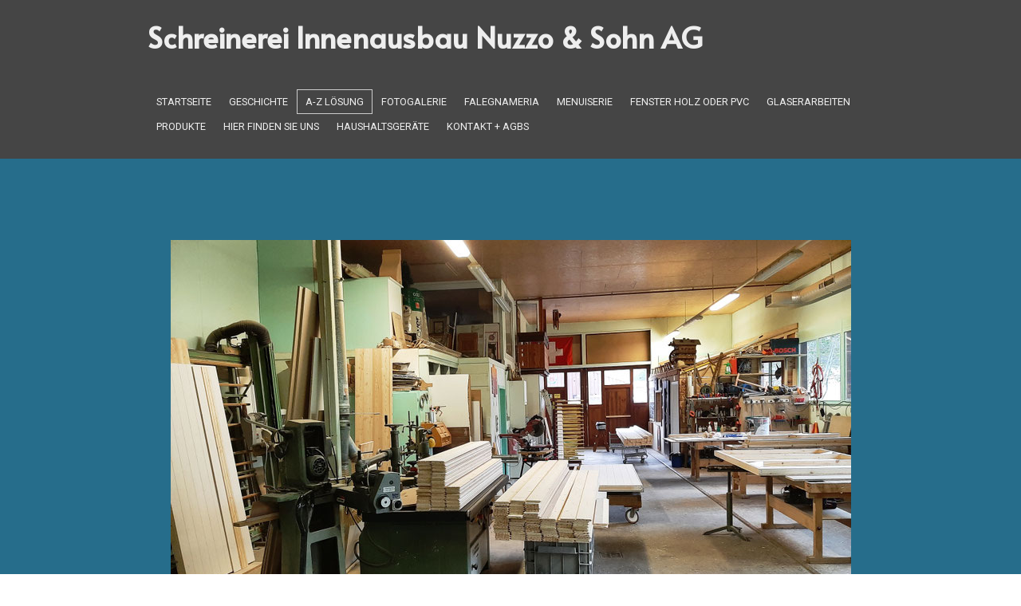

--- FILE ---
content_type: text/html; charset=UTF-8
request_url: https://www.schreinereinuzzoag.ch/a-z-l%C3%B6sung/
body_size: 9716
content:
<!DOCTYPE html>
<html lang="de-DE"><head>
    <meta charset="utf-8"/>
    <link rel="dns-prefetch preconnect" href="https://u.jimcdn.com/" crossorigin="anonymous"/>
<link rel="dns-prefetch preconnect" href="https://assets.jimstatic.com/" crossorigin="anonymous"/>
<link rel="dns-prefetch preconnect" href="https://image.jimcdn.com" crossorigin="anonymous"/>
<link rel="dns-prefetch preconnect" href="https://fonts.jimstatic.com" crossorigin="anonymous"/>
<meta name="viewport" content="width=device-width, initial-scale=1"/>
<meta http-equiv="X-UA-Compatible" content="IE=edge"/>
<meta name="description" content=""/>
<meta name="robots" content="index, follow, archive"/>
<meta property="st:section" content=""/>
<meta name="generator" content="Jimdo Creator"/>
<meta name="twitter:title" content="A-Z Lösung"/>
<meta name="twitter:description" content="Individuell Bei uns ist Ihr Auftrag in den besten Händen. Sie haben einen Ansprechpartner für Ihr Anliegen, sparen Zeit, Nerven und bewahren stets den Durchblick. Effizienz Wir sind in der Lage sämtliche Aufträge termingerecht und fachlich einwandfrei auszuführen. Ein Netzwerk von professionellen Kooperationspartnern, trägt zur Erweiterung unseres Leistungspotenzials bei. Das alles garantiert Ihnen ein Maximum an Effizienz. Persönlich Wir stehen Ihnen durchgehend beratend zur Seite, informieren Sie über jeden Schritt unserer Tätigkeit und erklären Ihnen die Abläufe, die wir auf Sie angepasst haben! Ziel Mit uns kommen Sie ganz sicher ans Ziel. 50 Jahre Erfahrung werden auch Sie überzeugen. Gesamtlösung Sie möchten Ihre Wohnung renovieren oder umbauen? Haben aber keine Zeit ständig nach Leukerbad zu kommen? Handwerker suchen, Anrufe tätigen, Offerten einholen, Besprechungen vor Ort. All dies können Sie sich ersparen. Wir organisieren Ihnen Ihren Umbau von A-Z. Werden Sie laufend über die Arbeiten informieren."/>
<meta name="twitter:card" content="summary_large_image"/>
<meta property="og:url" content="http://www.schreinereinuzzoag.ch/a-z-lösung/"/>
<meta property="og:title" content="A-Z Lösung"/>
<meta property="og:description" content="Individuell Bei uns ist Ihr Auftrag in den besten Händen. Sie haben einen Ansprechpartner für Ihr Anliegen, sparen Zeit, Nerven und bewahren stets den Durchblick. Effizienz Wir sind in der Lage sämtliche Aufträge termingerecht und fachlich einwandfrei auszuführen. Ein Netzwerk von professionellen Kooperationspartnern, trägt zur Erweiterung unseres Leistungspotenzials bei. Das alles garantiert Ihnen ein Maximum an Effizienz. Persönlich Wir stehen Ihnen durchgehend beratend zur Seite, informieren Sie über jeden Schritt unserer Tätigkeit und erklären Ihnen die Abläufe, die wir auf Sie angepasst haben! Ziel Mit uns kommen Sie ganz sicher ans Ziel. 50 Jahre Erfahrung werden auch Sie überzeugen. Gesamtlösung Sie möchten Ihre Wohnung renovieren oder umbauen? Haben aber keine Zeit ständig nach Leukerbad zu kommen? Handwerker suchen, Anrufe tätigen, Offerten einholen, Besprechungen vor Ort. All dies können Sie sich ersparen. Wir organisieren Ihnen Ihren Umbau von A-Z. Werden Sie laufend über die Arbeiten informieren."/>
<meta property="og:type" content="website"/>
<meta property="og:locale" content="de_DE"/>
<meta property="og:site_name" content="Schreinerei Innenausbau Nuzzo &amp; Sohn AG Webseite!"/>
<meta name="twitter:image" content="https://image.jimcdn.com/app/cms/image/transf/dimension=1920x10000:format=jpg/path/sfd370d61e16b8b7d/image/ib3fd4aad54c835ac/version/1574935010/image.jpg"/>
<meta property="og:image" content="https://image.jimcdn.com/app/cms/image/transf/dimension=1920x10000:format=jpg/path/sfd370d61e16b8b7d/image/ib3fd4aad54c835ac/version/1574935010/image.jpg"/>
<meta property="og:image:width" content="1920"/>
<meta property="og:image:height" content="827"/>
<meta property="og:image:secure_url" content="https://image.jimcdn.com/app/cms/image/transf/dimension=1920x10000:format=jpg/path/sfd370d61e16b8b7d/image/ib3fd4aad54c835ac/version/1574935010/image.jpg"/><title>A-Z Lösung - Schreinerei Innenausbau Nuzzo &amp; Sohn AG Webseite!</title>
<link rel="icon" type="image/png" href="[data-uri]"/>
    
<link rel="canonical" href="https://www.schreinereinuzzoag.ch/a-z-lösung/"/>

        <script src="https://assets.jimstatic.com/ckies.js.7aeecda51e36f76cf70c.js"></script>

        <script src="https://assets.jimstatic.com/cookieControl.js.c1cea533ba5da95c3d32.js"></script>
    <script>window.CookieControlSet.setToNormal();</script>

    <style>html,body{margin:0}.hidden{display:none}.n{padding:5px}#cc-website-title a {text-decoration: none}.cc-m-image-align-1{text-align:left}.cc-m-image-align-2{text-align:right}.cc-m-image-align-3{text-align:center}</style>

        <link href="https://u.jimcdn.com/cms/o/sfd370d61e16b8b7d/layout/dm_80dd8e0b8980bbfa0bd0629859e522d0/css/layout.css?t=1674054928" rel="stylesheet" type="text/css" id="jimdo_layout_css"/>
<script>     /* <![CDATA[ */     /*!  loadCss [c]2014 @scottjehl, Filament Group, Inc.  Licensed MIT */     window.loadCSS = window.loadCss = function(e,n,t){var r,l=window.document,a=l.createElement("link");if(n)r=n;else{var i=(l.body||l.getElementsByTagName("head")[0]).childNodes;r=i[i.length-1]}var o=l.styleSheets;a.rel="stylesheet",a.href=e,a.media="only x",r.parentNode.insertBefore(a,n?r:r.nextSibling);var d=function(e){for(var n=a.href,t=o.length;t--;)if(o[t].href===n)return e.call(a);setTimeout(function(){d(e)})};return a.onloadcssdefined=d,d(function(){a.media=t||"all"}),a};     window.onloadCSS = function(n,o){n.onload=function(){n.onload=null,o&&o.call(n)},"isApplicationInstalled"in navigator&&"onloadcssdefined"in n&&n.onloadcssdefined(o)}     /* ]]> */ </script>     <script>
// <![CDATA[
onloadCSS(loadCss('https://assets.jimstatic.com/web.css.d9361b6586f0098197fdc233c6461efe.css') , function() {
    this.id = 'jimdo_web_css';
});
// ]]>
</script>
<link href="https://assets.jimstatic.com/web.css.d9361b6586f0098197fdc233c6461efe.css" rel="preload" as="style"/>
<noscript>
<link href="https://assets.jimstatic.com/web.css.d9361b6586f0098197fdc233c6461efe.css" rel="stylesheet"/>
</noscript>
    <script>
    //<![CDATA[
        var jimdoData = {"isTestserver":false,"isLcJimdoCom":false,"isJimdoHelpCenter":false,"isProtectedPage":false,"cstok":"","cacheJsKey":"fdf1cbd871e649bdf2af7caf4f58e15d2223e583","cacheCssKey":"fdf1cbd871e649bdf2af7caf4f58e15d2223e583","cdnUrl":"https:\/\/assets.jimstatic.com\/","minUrl":"https:\/\/assets.jimstatic.com\/app\/cdn\/min\/file\/","authUrl":"https:\/\/a.jimdo.com\/","webPath":"https:\/\/www.schreinereinuzzoag.ch\/","appUrl":"https:\/\/a.jimdo.com\/","cmsLanguage":"de_DE","isFreePackage":false,"mobile":false,"isDevkitTemplateUsed":true,"isTemplateResponsive":true,"websiteId":"sfd370d61e16b8b7d","pageId":2151339493,"packageId":2,"shop":{"deliveryTimeTexts":{"1":"1 - 3 Tage Lieferzeit","2":"3 - 5 Tage Lieferzeit","3":"5 - 8 Tage Lieferzeit"},"checkoutButtonText":"Zur Kasse","isReady":false,"currencyFormat":{"pattern":"\u00a4 #,##0.00;\u00a4-#,##0.00","convertedPattern":"$ #,##0.00","symbols":{"GROUPING_SEPARATOR":" ","DECIMAL_SEPARATOR":".","CURRENCY_SYMBOL":"CHF"}},"currencyLocale":"de_CH"},"tr":{"gmap":{"searchNotFound":"Die angegebene Adresse konnte nicht gefunden werden.","routeNotFound":"Die Anfahrtsroute konnte nicht berechnet werden. M\u00f6gliche Gr\u00fcnde: Die Startadresse ist zu ungenau oder zu weit von der Zieladresse entfernt."},"shop":{"checkoutSubmit":{"next":"N\u00e4chster Schritt","wait":"Bitte warten"},"paypalError":"Da ist leider etwas schiefgelaufen. Bitte versuche es erneut!","cartBar":"Zum Warenkorb","maintenance":"Dieser Shop ist vor\u00fcbergehend leider nicht erreichbar. Bitte probieren Sie es sp\u00e4ter noch einmal.","addToCartOverlay":{"productInsertedText":"Der Artikel wurde dem Warenkorb hinzugef\u00fcgt.","continueShoppingText":"Weiter einkaufen","reloadPageText":"neu laden"},"notReadyText":"Dieser Shop ist noch nicht vollst\u00e4ndig eingerichtet.","numLeftText":"Mehr als {:num} Exemplare dieses Artikels sind z.Z. leider nicht verf\u00fcgbar.","oneLeftText":"Es ist leider nur noch ein Exemplar dieses Artikels verf\u00fcgbar."},"common":{"timeout":"Es ist ein Fehler aufgetreten. Die von dir ausgew\u00e4hlte Aktion wurde abgebrochen. Bitte versuche es in ein paar Minuten erneut."},"form":{"badRequest":"Es ist ein Fehler aufgetreten: Die Eingaben konnten leider nicht \u00fcbermittelt werden. Bitte versuche es sp\u00e4ter noch einmal!"}},"jQuery":"jimdoGen002","isJimdoMobileApp":false,"bgConfig":{"id":65988193,"type":"color","color":"rgb(38, 109, 139)"},"bgFullscreen":null,"responsiveBreakpointLandscape":767,"responsiveBreakpointPortrait":480,"copyableHeadlineLinks":false,"tocGeneration":false,"googlemapsConsoleKey":false,"loggingForAnalytics":false,"loggingForPredefinedPages":false,"isFacebookPixelIdEnabled":false,"userAccountId":"f78d9e9f-1d87-4961-965b-f28c5091ac06"};
    // ]]>
</script>

     <script> (function(window) { 'use strict'; var regBuff = window.__regModuleBuffer = []; var regModuleBuffer = function() { var args = [].slice.call(arguments); regBuff.push(args); }; if (!window.regModule) { window.regModule = regModuleBuffer; } })(window); </script>
    <script src="https://assets.jimstatic.com/web.js.7778446e79a0c13073d7.js" async="true"></script>
    <script src="https://assets.jimstatic.com/at.js.db285b71839286136d00.js"></script>

<style type="text/css">
/*<![CDATA[*/
div#jimdobox a.addfriend {display:none;}
/*]]>*/
</style>

    
</head>

<body class="body cc-page j-m-gallery-styles j-m-video-styles j-m-hr-styles j-m-header-styles j-m-text-styles j-m-emotionheader-styles j-m-htmlCode-styles j-m-rss-styles j-m-form-styles j-m-table-styles j-m-textWithImage-styles j-m-downloadDocument-styles j-m-imageSubtitle-styles j-m-flickr-styles j-m-googlemaps-styles j-m-blogSelection-styles j-m-comment-styles j-m-jimdo-styles j-m-profile-styles j-m-guestbook-styles j-m-promotion-styles j-m-twitter-styles j-m-hgrid-styles j-m-shoppingcart-styles j-m-catalog-styles j-m-product-styles-disabled j-m-facebook-styles j-m-sharebuttons-styles j-m-formnew-styles-disabled j-m-callToAction-styles j-m-turbo-styles j-m-spacing-styles j-m-googleplus-styles j-m-dummy-styles j-m-search-styles j-m-booking-styles j-footer-styles cc-pagemode-default cc-content-parent" id="page-2151339493">

<div id="cc-inner" class="cc-content-parent">

  <input type="checkbox" id="jtpl-navigation__checkbox" class="jtpl-navigation__checkbox"/><!-- _main.sass --><div class="jtpl-main cc-content-parent">

    <!-- _background-area.sass -->
    <div class="jtpl-background-area" background-area="fullscreen"></div>
    <!-- END _background-area.sass -->

    <!-- _cart.sass -->
    <div class="jtpl-cart">
      
    </div>
    <!-- END _cart.sass -->

    <!-- _header.sass -->
    <!-- create a seperate background-area, because of the transparency-issue -->
    <div class="jtpl-header--image" data-features="boxed" background-area="stripe" background-area-default="">

      <div class="jtpl-fallback">
        <header class="jtpl-header navigation-colors"><div class="jtpl-header__inner">
            <div class="jtpl-title">
              <div id="cc-website-title" class="cc-single-module-element"><div id="cc-m-11969767593" class="j-module n j-header"><a href="https://www.schreinereinuzzoag.ch/"><span class="cc-within-single-module-element j-website-title-content" id="cc-m-header-11969767593">Schreinerei Innenausbau Nuzzo &amp; Sohn AG</span></a></div></div>
            </div>

              <nav class="jtpl-navigation"><label class="jtpl-navigation__icon jtpl-navigation__label" for="jtpl-navigation__checkbox">
                  <span class="open navigation-colors__menu-icon"></span>
                  <span class="open navigation-colors__menu-icon"></span>
                  <span class="open navigation-colors__menu-icon"></span>
                  <span class="open navigation-colors__menu-icon"></span>
                </label>
                <div class="jtpl-navigation__inner" data-dropdown="true">
                  <div data-container="navigation"><div class="j-nav-variant-nested"><ul class="cc-nav-level-0 j-nav-level-0"><li id="cc-nav-view-1528513793" class="jmd-nav__list-item-0"><a href="/" data-link-title="Startseite">Startseite</a></li><li id="cc-nav-view-1528513893" class="jmd-nav__list-item-0"><a href="/geschichte/" data-link-title="Geschichte">Geschichte</a></li><li id="cc-nav-view-2151339493" class="jmd-nav__list-item-0 cc-nav-current j-nav-current jmd-nav__item--current"><a href="/a-z-lösung/" data-link-title="A-Z Lösung" class="cc-nav-current j-nav-current jmd-nav__link--current">A-Z Lösung</a></li><li id="cc-nav-view-1528513993" class="jmd-nav__list-item-0"><a href="/fotogalerie/" data-link-title="Fotogalerie">Fotogalerie</a></li><li id="cc-nav-view-1534954693" class="jmd-nav__list-item-0"><a href="/falegnameria/" data-link-title="Falegnameria">Falegnameria</a></li><li id="cc-nav-view-1534980593" class="jmd-nav__list-item-0"><a href="/menuiserie/" data-link-title="Menuiserie">Menuiserie</a></li><li id="cc-nav-view-1757166893" class="jmd-nav__list-item-0"><a href="/fenster-holz-oder-pvc/" data-link-title="Fenster Holz oder PVC">Fenster Holz oder PVC</a></li><li id="cc-nav-view-2100891693" class="jmd-nav__list-item-0"><a href="/glaserarbeiten/" data-link-title="Glaserarbeiten">Glaserarbeiten</a></li><li id="cc-nav-view-2191813293" class="jmd-nav__list-item-0"><a href="/produkte/" data-link-title="Produkte">Produkte</a></li><li id="cc-nav-view-1528514493" class="jmd-nav__list-item-0"><a href="/hier-finden-sie-uns/" data-link-title="Hier finden Sie uns">Hier finden Sie uns</a></li><li id="cc-nav-view-2218393293" class="jmd-nav__list-item-0"><a href="/haushaltsgeräte/" data-link-title="Haushaltsgeräte">Haushaltsgeräte</a></li><li id="cc-nav-view-1528514593" class="jmd-nav__list-item-0"><a href="/kontakt-agbs/" data-link-title="Kontakt + AGBs">Kontakt + AGBs</a></li></ul></div></div>
                </div>
              </nav><!-- END _navigation.sass -->
</div>
        </header>
</div>
    <!-- END _header.sass -->

      <!-- _logo.sass -->
      <div class="jtpl-logo">
        <div id="cc-website-logo" class="cc-single-module-element"><div id="cc-m-12243052293" class="j-module n j-imageSubtitle"><div class="cc-m-image-container"><figure class="cc-imagewrapper cc-m-image-align-3">
<a href="https://www.schreinereinuzzoag.ch/" target="_self"><img srcset="https://image.jimcdn.com/app/cms/image/transf/dimension=320x10000:format=jpg/path/sfd370d61e16b8b7d/image/i840654c7296a6327/version/1728915001/image.jpg 320w, https://image.jimcdn.com/app/cms/image/transf/dimension=640x10000:format=jpg/path/sfd370d61e16b8b7d/image/i840654c7296a6327/version/1728915001/image.jpg 640w, https://image.jimcdn.com/app/cms/image/transf/dimension=853x10000:format=jpg/path/sfd370d61e16b8b7d/image/i840654c7296a6327/version/1728915001/image.jpg 853w, https://image.jimcdn.com/app/cms/image/transf/dimension=960x10000:format=jpg/path/sfd370d61e16b8b7d/image/i840654c7296a6327/version/1728915001/image.jpg 960w, https://image.jimcdn.com/app/cms/image/transf/dimension=1280x10000:format=jpg/path/sfd370d61e16b8b7d/image/i840654c7296a6327/version/1728915001/image.jpg 1280w, https://image.jimcdn.com/app/cms/image/transf/dimension=1706x10000:format=jpg/path/sfd370d61e16b8b7d/image/i840654c7296a6327/version/1728915001/image.jpg 1706w" sizes="(min-width: 853px) 853px, 100vw" id="cc-m-imagesubtitle-image-12243052293" src="https://image.jimcdn.com/app/cms/image/transf/dimension=853x10000:format=jpg/path/sfd370d61e16b8b7d/image/i840654c7296a6327/version/1728915001/image.jpg" alt="" class="" data-src-width="4032" data-src-height="2268" data-src="https://image.jimcdn.com/app/cms/image/transf/dimension=853x10000:format=jpg/path/sfd370d61e16b8b7d/image/i840654c7296a6327/version/1728915001/image.jpg" data-image-id="8543978393"/></a>    

</figure>
</div>
<div class="cc-clear"></div>
<script id="cc-m-reg-12243052293">// <![CDATA[

    window.regModule("module_imageSubtitle", {"data":{"imageExists":true,"hyperlink":"","hyperlink_target":"","hyperlinkAsString":"","pinterest":"0","id":12243052293,"widthEqualsContent":"0","resizeWidth":"853","resizeHeight":480},"id":12243052293});
// ]]>
</script></div></div>
      </div>
      <!-- END _logo.sass -->

      <!-- _section-main.sass -->
      <div class="jtpl-slope border-options">
        <div class="content-options-box jtpl-slope__inner"></div>
      </div>
    </div>
    <!-- END background-area -->

    <div class="jtpl-content content-options-box cc-content-parent">
      <section class="jtpl-content__inner content-options-inner cc-content-parent"><!-- _breadcrumb.sass --><div class="jtpl-breadcrumb breadcrumb-options">
          <div data-container="navigation"><div class="j-nav-variant-breadcrumb"><ol itemscope="true" itemtype="http://schema.org/BreadcrumbList"><li itemscope="true" itemprop="itemListElement" itemtype="http://schema.org/ListItem" class="cc-nav-current j-nav-current"><a href="/a-z-lösung/" data-link-title="A-Z Lösung" itemprop="item" class="cc-nav-current j-nav-current"><span itemprop="name">A-Z Lösung</span></a><meta itemprop="position" content="1"/></li></ol></div></div>
        </div>
        <!-- END _breadcrumb.sass -->

        <div id="content_area" data-container="content"><div id="content_start"></div>
        
        <div id="cc-matrix-3072450193"><div id="cc-m-11488000393" class="j-module n j-imageSubtitle "><figure class="cc-imagewrapper cc-m-image-align-1 cc-m-width-maxed">
<img srcset="https://image.jimcdn.com/app/cms/image/transf/dimension=320x10000:format=jpg/path/sfd370d61e16b8b7d/image/ib3fd4aad54c835ac/version/1574935010/image.jpg 320w, https://image.jimcdn.com/app/cms/image/transf/dimension=590x10000:format=jpg/path/sfd370d61e16b8b7d/image/ib3fd4aad54c835ac/version/1574935010/image.jpg 590w, https://image.jimcdn.com/app/cms/image/transf/dimension=640x10000:format=jpg/path/sfd370d61e16b8b7d/image/ib3fd4aad54c835ac/version/1574935010/image.jpg 640w, https://image.jimcdn.com/app/cms/image/transf/dimension=960x10000:format=jpg/path/sfd370d61e16b8b7d/image/ib3fd4aad54c835ac/version/1574935010/image.jpg 960w, https://image.jimcdn.com/app/cms/image/transf/dimension=1180x10000:format=jpg/path/sfd370d61e16b8b7d/image/ib3fd4aad54c835ac/version/1574935010/image.jpg 1180w" sizes="(min-width: 590px) 590px, 100vw" id="cc-m-imagesubtitle-image-11488000393" src="https://image.jimcdn.com/app/cms/image/transf/dimension=590x10000:format=jpg/path/sfd370d61e16b8b7d/image/ib3fd4aad54c835ac/version/1574935010/image.jpg" alt="" class="" data-src-width="3200" data-src-height="1378" data-src="https://image.jimcdn.com/app/cms/image/transf/dimension=590x10000:format=jpg/path/sfd370d61e16b8b7d/image/ib3fd4aad54c835ac/version/1574935010/image.jpg" data-image-id="8030513193"/>    

</figure>

<div class="cc-clear"></div>
<script id="cc-m-reg-11488000393">// <![CDATA[

    window.regModule("module_imageSubtitle", {"data":{"imageExists":true,"hyperlink":"","hyperlink_target":"","hyperlinkAsString":"","pinterest":"0","id":11488000393,"widthEqualsContent":"1","resizeWidth":"590","resizeHeight":255},"id":11488000393});
// ]]>
</script></div><div id="cc-m-11488002493" class="j-module n j-text "><p>
     
</p>

<p>
     
</p>

<p>
    <em><strong><span style="font-size: 18px; color: #cccccc;">Individuell</span></strong></em>
</p>

<p>
    Bei uns ist Ihr Auftrag in den besten Händen. Sie haben einen Ansprechpartner für Ihr Anliegen, sparen Zeit, Nerven und bewahren stets den Durchblick.
</p>

<p>
     
</p>

<p>
    <em><span style="color: #cccccc; font-size: 18px;"><strong>Effizienz</strong></span></em>
</p>

<p>
    Wir sind in der Lage sämtliche Aufträge termingerecht und fachlich einwandfrei auszuführen. Ein Netzwerk von professionellen Kooperationspartnern, trägt zur Erweiterung unseres
    Leistungspotenzials bei. Das alles garantiert Ihnen ein Maximum an Effizienz.
</p>

<p>
     
</p>

<p>
    <em><span style="color: #cccccc; font-size: 18px;"><strong>Persönlich</strong></span></em>
</p>

<p>
    Wir stehen Ihnen durchgehend beratend zur Seite, informieren Sie über jeden Schritt unserer Tätigkeit und erklären Ihnen die Abläufe, die wir auf Sie angepasst haben!
</p>

<p>
     
</p>

<p>
    <em><span style="color: #cccccc;"><strong><span style="font-size: 18px;">Ziel</span></strong></span></em>
</p>

<p>
    Mit uns kommen Sie ganz sicher ans Ziel. 50 Jahre Erfahrung werden auch Sie überzeugen.
</p>

<p>
     
</p>

<p>
    <em><span style="color: #cccccc;"><strong><span style="font-size: 18px;">Gesamtlösung</span></strong></span></em>
</p>

<p>
    Sie möchten Ihre Wohnung renovieren oder umbauen? Haben aber keine Zeit ständig nach Leukerbad zu kommen? Handwerker suchen, Anrufe tätigen, Offerten einholen, Besprechungen vor Ort. All dies
    können Sie sich ersparen. Wir organisieren Ihnen Ihren Umbau von A-Z. Werden Sie laufend über die Arbeiten informieren.
</p></div><div id="cc-m-11488448693" class="j-module n j-imageSubtitle "><figure class="cc-imagewrapper cc-m-image-align-3">
<img srcset="https://image.jimcdn.com/app/cms/image/transf/dimension=320x10000:format=jpg/path/sfd370d61e16b8b7d/image/ib710c915d05bdb68/version/1574935339/image.jpg 320w, https://image.jimcdn.com/app/cms/image/transf/none/path/sfd370d61e16b8b7d/image/ib710c915d05bdb68/version/1574935339/image.jpg 380w" sizes="(min-width: 380px) 380px, 100vw" id="cc-m-imagesubtitle-image-11488448693" src="https://image.jimcdn.com/app/cms/image/transf/none/path/sfd370d61e16b8b7d/image/ib710c915d05bdb68/version/1574935339/image.jpg" alt="" class="" data-src-width="380" data-src-height="285" data-src="https://image.jimcdn.com/app/cms/image/transf/none/path/sfd370d61e16b8b7d/image/ib710c915d05bdb68/version/1574935339/image.jpg" data-image-id="8031082193"/>    

</figure>

<div class="cc-clear"></div>
<script id="cc-m-reg-11488448693">// <![CDATA[

    window.regModule("module_imageSubtitle", {"data":{"imageExists":true,"hyperlink":"","hyperlink_target":"","hyperlinkAsString":"","pinterest":"0","id":11488448693,"widthEqualsContent":"0","resizeWidth":380,"resizeHeight":285},"id":11488448693});
// ]]>
</script></div></div>
        
        </div>
      </section>
</div>
    <!-- END _section-main.sass -->

    <!-- _section-aside.sass -->
    <aside class="jtpl-sidebar sidebar-options-box"><section class="jtpl-sidebar__inner sidebar-options-inner"><div data-container="sidebar"><div id="cc-matrix-1878393493"><div id="cc-m-12045212893" class="j-module n j-imageSubtitle "><figure class="cc-imagewrapper cc-m-image-align-3">
<img srcset="https://image.jimcdn.com/app/cms/image/transf/dimension=320x10000:format=png/path/sfd370d61e16b8b7d/image/if073554da3795ddf/version/1673597363/image.png 320w, https://image.jimcdn.com/app/cms/image/transf/dimension=640x10000:format=png/path/sfd370d61e16b8b7d/image/if073554da3795ddf/version/1673597363/image.png 640w, https://image.jimcdn.com/app/cms/image/transf/none/path/sfd370d61e16b8b7d/image/if073554da3795ddf/version/1673597363/image.png 709w" sizes="(min-width: 709px) 709px, 100vw" id="cc-m-imagesubtitle-image-12045212893" src="https://image.jimcdn.com/app/cms/image/transf/none/path/sfd370d61e16b8b7d/image/if073554da3795ddf/version/1673597363/image.png" alt="" class="" data-src-width="709" data-src-height="136" data-src="https://image.jimcdn.com/app/cms/image/transf/none/path/sfd370d61e16b8b7d/image/if073554da3795ddf/version/1673597363/image.png" data-image-id="8415131593"/>    

</figure>

<div class="cc-clear"></div>
<script id="cc-m-reg-12045212893">// <![CDATA[

    window.regModule("module_imageSubtitle", {"data":{"imageExists":true,"hyperlink":"","hyperlink_target":"","hyperlinkAsString":"","pinterest":"0","id":12045212893,"widthEqualsContent":"0","resizeWidth":709,"resizeHeight":136},"id":12045212893});
// ]]>
</script></div><div id="cc-m-12405272693" class="j-module n j-hr ">    <hr/>
</div></div></div>
      </section></aside><footer class="jtpl-footer footer-options"><div class="jtpl-footer__inner">
        <div id="contentfooter" data-container="footer">

    
    <div class="j-meta-links">
        <a href="//www.schreinereinuzzoag.ch/j/privacy">Datenschutz</a> | <a id="cookie-policy" href="javascript:window.CookieControl.showCookieSettings();">Cookie-Richtlinie</a><br/>Copyright Nuzzo &amp; Sohn AG Leukerbad VS Switzerland    </div>

    <div class="j-admin-links">
            

<span class="loggedin">
    <a rel="nofollow" id="logout" target="_top" href="https://cms.e.jimdo.com/app/cms/logout.php">
        Abmelden    </a>
    |
    <a rel="nofollow" id="edit" target="_top" href="https://a.jimdo.com/app/auth/signin/jumpcms/?page=2151339493">Bearbeiten</a>
</span>
        </div>

    
</div>

      </div>
    </footer><!-- END _section-aside.sass -->
</div>
  <!-- END _main.sass -->

</div>
    <ul class="cc-FloatingButtonBarContainer cc-FloatingButtonBarContainer-right hidden">

                    <!-- scroll to top button -->
            <li class="cc-FloatingButtonBarContainer-button-scroll">
                <a href="javascript:void(0);" title="Nach oben scrollen">
                    <span>Nach oben scrollen</span>
                </a>
            </li>
            <script>// <![CDATA[

    window.regModule("common_scrolltotop", []);
// ]]>
</script>    </ul>
    <script type="text/javascript">
//<![CDATA[
addAutomatedTracking('creator.website', track_anon);
//]]>
</script>
    



<div class="cc-individual-cookie-settings" id="cc-individual-cookie-settings" style="display: none" data-nosnippet="true">

</div>
<script>// <![CDATA[

    window.regModule("web_individualCookieSettings", {"categories":[{"type":"NECESSARY","name":"Unbedingt erforderlich","description":"Unbedingt erforderliche Cookies erm\u00f6glichen grundlegende Funktionen und sind f\u00fcr die einwandfreie Funktion der Website erforderlich. Daher kann man sie nicht deaktivieren. Diese Art von Cookies wird ausschlie\u00dflich von dem Betreiber der Website verwendet (First-Party-Cookie) und s\u00e4mtliche Informationen, die in den Cookies gespeichert sind, werden nur an diese Website gesendet.","required":true,"cookies":[{"key":"cookielaw","name":"cookielaw","description":"Cookielaw\n\nDieses Cookie zeigt das Cookie-Banner an und speichert die Cookie-Einstellungen des Besuchers.\n\nAnbieter:\nJimdo GmbH, Stresemannstrasse 375, 22761 Hamburg, Deutschland.\n\nCookie-Name: ckies_cookielaw\nCookie-Laufzeit: 1 Jahr\n\nDatenschutzerkl\u00e4rung:\nhttps:\/\/www.jimdo.com\/de\/info\/datenschutzerklaerung\/ ","required":true},{"key":"control-cookies-wildcard","name":"ckies_*","description":"Jimdo Control Cookies\n\nSteuerungs-Cookies zur Aktivierung der vom Website-Besucher ausgew\u00e4hlten Dienste\/Cookies und zur Speicherung der entsprechenden Cookie-Einstellungen. \n\nAnbieter:\nJimdo GmbH, Stresemannstra\u00dfe 375, 22761 Hamburg, Deutschland.\n\nCookie-Namen: ckies_*, ckies_postfinance, ckies_stripe, ckies_powr, ckies_google, ckies_cookielaw, ckies_ga, ckies_jimdo_analytics, ckies_fb_analytics, ckies_fr\n\nCookie-Laufzeit: 1 Jahr\n\nDatenschutzerkl\u00e4rung:\nhttps:\/\/www.jimdo.com\/de\/info\/datenschutzerklaerung\/ ","required":true}]},{"type":"FUNCTIONAL","name":"Funktionell","description":"Funktionelle Cookies erm\u00f6glichen dieser Website, bestimmte Funktionen zur Verf\u00fcgung zu stellen und Informationen zu speichern, die vom Nutzer eingegeben wurden \u2013 beispielsweise bereits registrierte Namen oder die Sprachauswahl. Damit werden verbesserte und personalisierte Funktionen gew\u00e4hrleistet.","required":false,"cookies":[{"key":"powr-v2","name":"powr","description":"POWr.io Cookies\n\nDiese Cookies registrieren anonyme, statistische Daten \u00fcber das Verhalten des Besuchers dieser Website und sind verantwortlich f\u00fcr die Gew\u00e4hrleistung der Funktionalit\u00e4t bestimmter Widgets, die auf dieser Website eingesetzt werden. Sie werden ausschlie\u00dflich f\u00fcr interne Analysen durch den Webseitenbetreiber verwendet z. B. f\u00fcr den Besucherz\u00e4hler.\n\nAnbieter:\nPowr.io, POWr HQ, 340 Pine Street, San Francisco, California 94104, USA.\n\nCookie Namen und Laufzeiten:\nahoy_unique_[unique id] (Laufzeit: Sitzung), POWR_PRODUCTION  (Laufzeit: Sitzung),  ahoy_visitor  (Laufzeit: 2 Jahre),   ahoy_visit  (Laufzeit: 1 Tag), src (Laufzeit: 30 Tage) Security, _gid Persistent (Laufzeit: 1 Tag), NID (Domain: google.com, Laufzeit: 180 Tage), 1P_JAR (Domain: google.com, Laufzeit: 30 Tage), DV (Domain: google.com, Laufzeit: 2 Stunden), SIDCC (Domain: google.com, Laufzeit: 1 Jahre), SID (Domain: google.com, Laufzeit: 2 Jahre), HSID (Domain: google.com, Laufzeit: 2 Jahre), SEARCH_SAMESITE (Domain: google.com, Laufzeit: 6 Monate), __cfduid (Domain: powrcdn.com, Laufzeit: 30 Tage).\n\nCookie-Richtlinie:\nhttps:\/\/www.powr.io\/privacy \n\nDatenschutzerkl\u00e4rung:\nhttps:\/\/www.powr.io\/privacy ","required":false},{"key":"google_maps","name":"Google Maps","description":"Die Aktivierung und Speicherung dieser Einstellung schaltet die Anzeige der Google Maps frei. \nAnbieter: Google LLC, 1600 Amphitheatre Parkway, Mountain View, CA 94043, USA oder Google Ireland Limited, Gordon House, Barrow Street, Dublin 4, Irland, wenn Sie in der EU ans\u00e4ssig sind.\nCookie Name und Laufzeit: google_maps ( Laufzeit: 1 Jahr)\nCookie Richtlinie: https:\/\/policies.google.com\/technologies\/cookies\nDatenschutzerkl\u00e4rung: https:\/\/policies.google.com\/privacy\n","required":false}]},{"type":"PERFORMANCE","name":"Performance","description":"Die Performance-Cookies sammeln Informationen dar\u00fcber, wie diese Website genutzt wird. Der Betreiber der Website nutzt diese Cookies um die Attraktivit\u00e4t, den Inhalt und die Funktionalit\u00e4t der Website zu verbessern.","required":false,"cookies":[]},{"type":"MARKETING","name":"Marketing \/ Third Party","description":"Marketing- \/ Third Party-Cookies stammen unter anderem von externen Werbeunternehmen und werden verwendet, um Informationen \u00fcber die vom Nutzer besuchten Websites zu sammeln, um z. B. zielgruppenorientierte Werbung f\u00fcr den Benutzer zu erstellen.","required":false,"cookies":[{"key":"powr_marketing","name":"powr_marketing","description":"POWr.io Cookies \n \nDiese Cookies sammeln zu Analysezwecken anonymisierte Informationen dar\u00fcber, wie Nutzer diese Website verwenden. \n\nAnbieter:\nPowr.io, POWr HQ, 340 Pine Street, San Francisco, California 94104, USA.  \n \nCookie-Namen und Laufzeiten: \n__Secure-3PAPISID (Domain: google.com, Laufzeit: 2 Jahre), SAPISID (Domain: google.com, Laufzeit: 2 Jahre), APISID (Domain: google.com, Laufzeit: 2 Jahre), SSID (Domain: google.com, Laufzeit: 2 Jahre), __Secure-3PSID (Domain: google.com, Laufzeit: 2 Jahre), CC (Domain:google.com, Laufzeit: 1 Jahr), ANID (Domain: google.com, Laufzeit: 10 Jahre), OTZ (Domain:google.com, Laufzeit: 1 Monat).\n \nCookie-Richtlinie: \nhttps:\/\/www.powr.io\/privacy \n \nDatenschutzerkl\u00e4rung: \nhttps:\/\/www.powr.io\/privacy \n","required":false}]}],"pagesWithoutCookieSettings":["\/j\/privacy"],"cookieSettingsHtmlUrl":"\/app\/module\/cookiesettings\/getcookiesettingshtml"});
// ]]>
</script>

</body>
</html>


--- FILE ---
content_type: application/javascript
request_url: https://a.jimdo.com/app/web/loginstate?callback=jQuery112003143580963918031_1762611753322&owi=sfd370d61e16b8b7d&_=1762611753323
body_size: 5
content:
jQuery112003143580963918031_1762611753322({"loginstate":false});